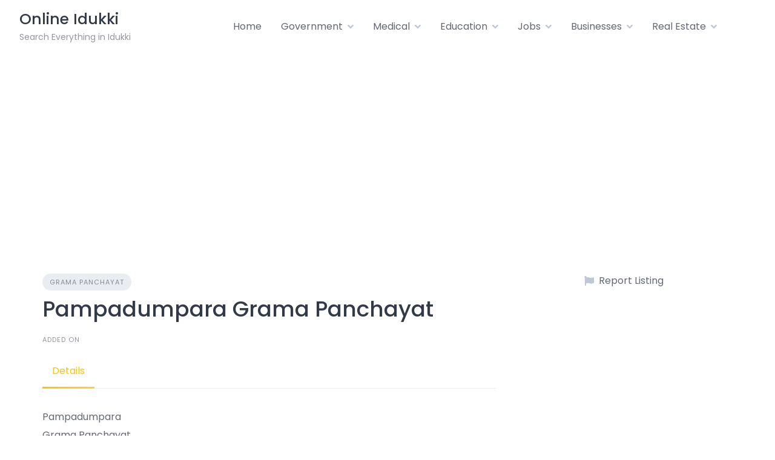

--- FILE ---
content_type: text/html; charset=UTF-8
request_url: https://onlineidukki.com/listing/pampadumpara-grama-panchayat/
body_size: 21429
content:
<!DOCTYPE html>
<html lang="en-US" prefix="og: https://ogp.me/ns#">
	<head>
		<meta charset="UTF-8">
		<meta name="viewport" content="width=device-width, initial-scale=1">
		<meta name="msvalidate.01" content="036B5509AD590EFD4290790CBD77BC20" />
		
<!-- Search Engine Optimization by Rank Math - https://rankmath.com/ -->
<title>Pampadumpara Grama Panchayat - Online Idukki</title>
<meta name="description" content="Category: Grama Panchayat; Vendor: Harikrishnan."/>
<meta name="robots" content="follow, index, max-snippet:-1, max-video-preview:-1, max-image-preview:large"/>
<link rel="canonical" href="https://onlineidukki.com/listing/pampadumpara-grama-panchayat/" />
<meta property="og:locale" content="en_US" />
<meta property="og:type" content="article" />
<meta property="og:title" content="Pampadumpara Grama Panchayat - Online Idukki" />
<meta property="og:description" content="Category: Grama Panchayat; Vendor: Harikrishnan." />
<meta property="og:url" content="https://onlineidukki.com/listing/pampadumpara-grama-panchayat/" />
<meta property="og:site_name" content="Online Idukki" />
<meta property="og:updated_time" content="2022-05-25T14:46:25+05:30" />
<meta name="twitter:card" content="summary_large_image" />
<meta name="twitter:title" content="Pampadumpara Grama Panchayat - Online Idukki" />
<meta name="twitter:description" content="Category: Grama Panchayat; Vendor: Harikrishnan." />
<!-- /Rank Math WordPress SEO plugin -->

<link rel='dns-prefetch' href='//www.googletagmanager.com' />
<link rel='dns-prefetch' href='//fonts.googleapis.com' />
<link rel='dns-prefetch' href='//pagead2.googlesyndication.com' />
<link rel='dns-prefetch' href='//fundingchoicesmessages.google.com' />
<link rel="alternate" type="application/rss+xml" title="Online Idukki &raquo; Feed" href="https://onlineidukki.com/feed/" />
<link rel="alternate" type="application/rss+xml" title="Online Idukki &raquo; Comments Feed" href="https://onlineidukki.com/comments/feed/" />
<link rel="alternate" title="oEmbed (JSON)" type="application/json+oembed" href="https://onlineidukki.com/wp-json/oembed/1.0/embed?url=https%3A%2F%2Fonlineidukki.com%2Flisting%2Fpampadumpara-grama-panchayat%2F" />
<link rel="alternate" title="oEmbed (XML)" type="text/xml+oembed" href="https://onlineidukki.com/wp-json/oembed/1.0/embed?url=https%3A%2F%2Fonlineidukki.com%2Flisting%2Fpampadumpara-grama-panchayat%2F&#038;format=xml" />
<style id='wp-img-auto-sizes-contain-inline-css'>
img:is([sizes=auto i],[sizes^="auto," i]){contain-intrinsic-size:3000px 1500px}
/*# sourceURL=wp-img-auto-sizes-contain-inline-css */
</style>
<style id='wp-block-library-inline-css'>
:root{--wp-block-synced-color:#7a00df;--wp-block-synced-color--rgb:122,0,223;--wp-bound-block-color:var(--wp-block-synced-color);--wp-editor-canvas-background:#ddd;--wp-admin-theme-color:#007cba;--wp-admin-theme-color--rgb:0,124,186;--wp-admin-theme-color-darker-10:#006ba1;--wp-admin-theme-color-darker-10--rgb:0,107,160.5;--wp-admin-theme-color-darker-20:#005a87;--wp-admin-theme-color-darker-20--rgb:0,90,135;--wp-admin-border-width-focus:2px}@media (min-resolution:192dpi){:root{--wp-admin-border-width-focus:1.5px}}.wp-element-button{cursor:pointer}:root .has-very-light-gray-background-color{background-color:#eee}:root .has-very-dark-gray-background-color{background-color:#313131}:root .has-very-light-gray-color{color:#eee}:root .has-very-dark-gray-color{color:#313131}:root .has-vivid-green-cyan-to-vivid-cyan-blue-gradient-background{background:linear-gradient(135deg,#00d084,#0693e3)}:root .has-purple-crush-gradient-background{background:linear-gradient(135deg,#34e2e4,#4721fb 50%,#ab1dfe)}:root .has-hazy-dawn-gradient-background{background:linear-gradient(135deg,#faaca8,#dad0ec)}:root .has-subdued-olive-gradient-background{background:linear-gradient(135deg,#fafae1,#67a671)}:root .has-atomic-cream-gradient-background{background:linear-gradient(135deg,#fdd79a,#004a59)}:root .has-nightshade-gradient-background{background:linear-gradient(135deg,#330968,#31cdcf)}:root .has-midnight-gradient-background{background:linear-gradient(135deg,#020381,#2874fc)}:root{--wp--preset--font-size--normal:16px;--wp--preset--font-size--huge:42px}.has-regular-font-size{font-size:1em}.has-larger-font-size{font-size:2.625em}.has-normal-font-size{font-size:var(--wp--preset--font-size--normal)}.has-huge-font-size{font-size:var(--wp--preset--font-size--huge)}.has-text-align-center{text-align:center}.has-text-align-left{text-align:left}.has-text-align-right{text-align:right}.has-fit-text{white-space:nowrap!important}#end-resizable-editor-section{display:none}.aligncenter{clear:both}.items-justified-left{justify-content:flex-start}.items-justified-center{justify-content:center}.items-justified-right{justify-content:flex-end}.items-justified-space-between{justify-content:space-between}.screen-reader-text{border:0;clip-path:inset(50%);height:1px;margin:-1px;overflow:hidden;padding:0;position:absolute;width:1px;word-wrap:normal!important}.screen-reader-text:focus{background-color:#ddd;clip-path:none;color:#444;display:block;font-size:1em;height:auto;left:5px;line-height:normal;padding:15px 23px 14px;text-decoration:none;top:5px;width:auto;z-index:100000}html :where(.has-border-color){border-style:solid}html :where([style*=border-top-color]){border-top-style:solid}html :where([style*=border-right-color]){border-right-style:solid}html :where([style*=border-bottom-color]){border-bottom-style:solid}html :where([style*=border-left-color]){border-left-style:solid}html :where([style*=border-width]){border-style:solid}html :where([style*=border-top-width]){border-top-style:solid}html :where([style*=border-right-width]){border-right-style:solid}html :where([style*=border-bottom-width]){border-bottom-style:solid}html :where([style*=border-left-width]){border-left-style:solid}html :where(img[class*=wp-image-]){height:auto;max-width:100%}:where(figure){margin:0 0 1em}html :where(.is-position-sticky){--wp-admin--admin-bar--position-offset:var(--wp-admin--admin-bar--height,0px)}@media screen and (max-width:600px){html :where(.is-position-sticky){--wp-admin--admin-bar--position-offset:0px}}
/*# sourceURL=/wp-includes/css/dist/block-library/common.min.css */
</style>
<style id='classic-theme-styles-inline-css'>
/*! This file is auto-generated */
.wp-block-button__link{color:#fff;background-color:#32373c;border-radius:9999px;box-shadow:none;text-decoration:none;padding:calc(.667em + 2px) calc(1.333em + 2px);font-size:1.125em}.wp-block-file__button{background:#32373c;color:#fff;text-decoration:none}
/*# sourceURL=/wp-includes/css/classic-themes.min.css */
</style>
<link rel='stylesheet' id='wpo_min-header-0-css' href='https://onlineidukki.com/wp-content/cache/wpo-minify/1768339560/assets/wpo-minify-header-511e8990.min.css' media='all' />
<script id="wpo_min-header-0-js-extra">
var _zxcvbnSettings = {"src":"https://onlineidukki.com/wp-includes/js/zxcvbn.min.js"};
//# sourceURL=wpo_min-header-0-js-extra
</script>
<script src="https://onlineidukki.com/wp-content/cache/wpo-minify/1768339560/assets/wpo-minify-header-415b1516.min.js" id="wpo_min-header-0-js"></script>

<!-- Google tag (gtag.js) snippet added by Site Kit -->
<!-- Google Analytics snippet added by Site Kit -->
<script src="https://www.googletagmanager.com/gtag/js?id=G-QCXEWSEPC9" id="google_gtagjs-js" async></script>
<script id="google_gtagjs-js-after">
window.dataLayer = window.dataLayer || [];function gtag(){dataLayer.push(arguments);}
gtag("set","linker",{"domains":["onlineidukki.com"]});
gtag("js", new Date());
gtag("set", "developer_id.dZTNiMT", true);
gtag("config", "G-QCXEWSEPC9");
//# sourceURL=google_gtagjs-js-after
</script>
<link rel="https://api.w.org/" href="https://onlineidukki.com/wp-json/" /><link rel="EditURI" type="application/rsd+xml" title="RSD" href="https://onlineidukki.com/xmlrpc.php?rsd" />
<meta name="generator" content="WordPress 6.9" />
<link rel='shortlink' href='https://onlineidukki.com/?p=541' />
<meta name="generator" content="Site Kit by Google 1.170.0" />
<!-- Google AdSense meta tags added by Site Kit -->
<meta name="google-adsense-platform-account" content="ca-host-pub-2644536267352236">
<meta name="google-adsense-platform-domain" content="sitekit.withgoogle.com">
<!-- End Google AdSense meta tags added by Site Kit -->

<!-- Google AdSense snippet added by Site Kit -->
<script async src="https://pagead2.googlesyndication.com/pagead/js/adsbygoogle.js?client=ca-pub-6724970900234614&amp;host=ca-host-pub-2644536267352236" crossorigin="anonymous"></script>

<!-- End Google AdSense snippet added by Site Kit -->

<!-- Google AdSense Ad Blocking Recovery snippet added by Site Kit -->
<script async src="https://fundingchoicesmessages.google.com/i/pub-6724970900234614?ers=1"></script><script>(function() {function signalGooglefcPresent() {if (!window.frames['googlefcPresent']) {if (document.body) {const iframe = document.createElement('iframe'); iframe.style = 'width: 0; height: 0; border: none; z-index: -1000; left: -1000px; top: -1000px;'; iframe.style.display = 'none'; iframe.name = 'googlefcPresent'; document.body.appendChild(iframe);} else {setTimeout(signalGooglefcPresent, 0);}}}signalGooglefcPresent();})();</script>
<!-- End Google AdSense Ad Blocking Recovery snippet added by Site Kit -->

<!-- Google AdSense Ad Blocking Recovery Error Protection snippet added by Site Kit -->
<script>(function(){'use strict';function aa(a){var b=0;return function(){return b<a.length?{done:!1,value:a[b++]}:{done:!0}}}var ba=typeof Object.defineProperties=="function"?Object.defineProperty:function(a,b,c){if(a==Array.prototype||a==Object.prototype)return a;a[b]=c.value;return a};
function ca(a){a=["object"==typeof globalThis&&globalThis,a,"object"==typeof window&&window,"object"==typeof self&&self,"object"==typeof global&&global];for(var b=0;b<a.length;++b){var c=a[b];if(c&&c.Math==Math)return c}throw Error("Cannot find global object");}var da=ca(this);function l(a,b){if(b)a:{var c=da;a=a.split(".");for(var d=0;d<a.length-1;d++){var e=a[d];if(!(e in c))break a;c=c[e]}a=a[a.length-1];d=c[a];b=b(d);b!=d&&b!=null&&ba(c,a,{configurable:!0,writable:!0,value:b})}}
function ea(a){return a.raw=a}function n(a){var b=typeof Symbol!="undefined"&&Symbol.iterator&&a[Symbol.iterator];if(b)return b.call(a);if(typeof a.length=="number")return{next:aa(a)};throw Error(String(a)+" is not an iterable or ArrayLike");}function fa(a){for(var b,c=[];!(b=a.next()).done;)c.push(b.value);return c}var ha=typeof Object.create=="function"?Object.create:function(a){function b(){}b.prototype=a;return new b},p;
if(typeof Object.setPrototypeOf=="function")p=Object.setPrototypeOf;else{var q;a:{var ja={a:!0},ka={};try{ka.__proto__=ja;q=ka.a;break a}catch(a){}q=!1}p=q?function(a,b){a.__proto__=b;if(a.__proto__!==b)throw new TypeError(a+" is not extensible");return a}:null}var la=p;
function t(a,b){a.prototype=ha(b.prototype);a.prototype.constructor=a;if(la)la(a,b);else for(var c in b)if(c!="prototype")if(Object.defineProperties){var d=Object.getOwnPropertyDescriptor(b,c);d&&Object.defineProperty(a,c,d)}else a[c]=b[c];a.A=b.prototype}function ma(){for(var a=Number(this),b=[],c=a;c<arguments.length;c++)b[c-a]=arguments[c];return b}l("Object.is",function(a){return a?a:function(b,c){return b===c?b!==0||1/b===1/c:b!==b&&c!==c}});
l("Array.prototype.includes",function(a){return a?a:function(b,c){var d=this;d instanceof String&&(d=String(d));var e=d.length;c=c||0;for(c<0&&(c=Math.max(c+e,0));c<e;c++){var f=d[c];if(f===b||Object.is(f,b))return!0}return!1}});
l("String.prototype.includes",function(a){return a?a:function(b,c){if(this==null)throw new TypeError("The 'this' value for String.prototype.includes must not be null or undefined");if(b instanceof RegExp)throw new TypeError("First argument to String.prototype.includes must not be a regular expression");return this.indexOf(b,c||0)!==-1}});l("Number.MAX_SAFE_INTEGER",function(){return 9007199254740991});
l("Number.isFinite",function(a){return a?a:function(b){return typeof b!=="number"?!1:!isNaN(b)&&b!==Infinity&&b!==-Infinity}});l("Number.isInteger",function(a){return a?a:function(b){return Number.isFinite(b)?b===Math.floor(b):!1}});l("Number.isSafeInteger",function(a){return a?a:function(b){return Number.isInteger(b)&&Math.abs(b)<=Number.MAX_SAFE_INTEGER}});
l("Math.trunc",function(a){return a?a:function(b){b=Number(b);if(isNaN(b)||b===Infinity||b===-Infinity||b===0)return b;var c=Math.floor(Math.abs(b));return b<0?-c:c}});/*

 Copyright The Closure Library Authors.
 SPDX-License-Identifier: Apache-2.0
*/
var u=this||self;function v(a,b){a:{var c=["CLOSURE_FLAGS"];for(var d=u,e=0;e<c.length;e++)if(d=d[c[e]],d==null){c=null;break a}c=d}a=c&&c[a];return a!=null?a:b}function w(a){return a};function na(a){u.setTimeout(function(){throw a;},0)};var oa=v(610401301,!1),pa=v(188588736,!0),qa=v(645172343,v(1,!0));var x,ra=u.navigator;x=ra?ra.userAgentData||null:null;function z(a){return oa?x?x.brands.some(function(b){return(b=b.brand)&&b.indexOf(a)!=-1}):!1:!1}function A(a){var b;a:{if(b=u.navigator)if(b=b.userAgent)break a;b=""}return b.indexOf(a)!=-1};function B(){return oa?!!x&&x.brands.length>0:!1}function C(){return B()?z("Chromium"):(A("Chrome")||A("CriOS"))&&!(B()?0:A("Edge"))||A("Silk")};var sa=B()?!1:A("Trident")||A("MSIE");!A("Android")||C();C();A("Safari")&&(C()||(B()?0:A("Coast"))||(B()?0:A("Opera"))||(B()?0:A("Edge"))||(B()?z("Microsoft Edge"):A("Edg/"))||B()&&z("Opera"));var ta={},D=null;var ua=typeof Uint8Array!=="undefined",va=!sa&&typeof btoa==="function";var wa;function E(){return typeof BigInt==="function"};var F=typeof Symbol==="function"&&typeof Symbol()==="symbol";function xa(a){return typeof Symbol==="function"&&typeof Symbol()==="symbol"?Symbol():a}var G=xa(),ya=xa("2ex");var za=F?function(a,b){a[G]|=b}:function(a,b){a.g!==void 0?a.g|=b:Object.defineProperties(a,{g:{value:b,configurable:!0,writable:!0,enumerable:!1}})},H=F?function(a){return a[G]|0}:function(a){return a.g|0},I=F?function(a){return a[G]}:function(a){return a.g},J=F?function(a,b){a[G]=b}:function(a,b){a.g!==void 0?a.g=b:Object.defineProperties(a,{g:{value:b,configurable:!0,writable:!0,enumerable:!1}})};function Aa(a,b){J(b,(a|0)&-14591)}function Ba(a,b){J(b,(a|34)&-14557)};var K={},Ca={};function Da(a){return!(!a||typeof a!=="object"||a.g!==Ca)}function Ea(a){return a!==null&&typeof a==="object"&&!Array.isArray(a)&&a.constructor===Object}function L(a,b,c){if(!Array.isArray(a)||a.length)return!1;var d=H(a);if(d&1)return!0;if(!(b&&(Array.isArray(b)?b.includes(c):b.has(c))))return!1;J(a,d|1);return!0};var M=0,N=0;function Fa(a){var b=a>>>0;M=b;N=(a-b)/4294967296>>>0}function Ga(a){if(a<0){Fa(-a);var b=n(Ha(M,N));a=b.next().value;b=b.next().value;M=a>>>0;N=b>>>0}else Fa(a)}function Ia(a,b){b>>>=0;a>>>=0;if(b<=2097151)var c=""+(4294967296*b+a);else E()?c=""+(BigInt(b)<<BigInt(32)|BigInt(a)):(c=(a>>>24|b<<8)&16777215,b=b>>16&65535,a=(a&16777215)+c*6777216+b*6710656,c+=b*8147497,b*=2,a>=1E7&&(c+=a/1E7>>>0,a%=1E7),c>=1E7&&(b+=c/1E7>>>0,c%=1E7),c=b+Ja(c)+Ja(a));return c}
function Ja(a){a=String(a);return"0000000".slice(a.length)+a}function Ha(a,b){b=~b;a?a=~a+1:b+=1;return[a,b]};var Ka=/^-?([1-9][0-9]*|0)(\.[0-9]+)?$/;var O;function La(a,b){O=b;a=new a(b);O=void 0;return a}
function P(a,b,c){a==null&&(a=O);O=void 0;if(a==null){var d=96;c?(a=[c],d|=512):a=[];b&&(d=d&-16760833|(b&1023)<<14)}else{if(!Array.isArray(a))throw Error("narr");d=H(a);if(d&2048)throw Error("farr");if(d&64)return a;d|=64;if(c&&(d|=512,c!==a[0]))throw Error("mid");a:{c=a;var e=c.length;if(e){var f=e-1;if(Ea(c[f])){d|=256;b=f-(+!!(d&512)-1);if(b>=1024)throw Error("pvtlmt");d=d&-16760833|(b&1023)<<14;break a}}if(b){b=Math.max(b,e-(+!!(d&512)-1));if(b>1024)throw Error("spvt");d=d&-16760833|(b&1023)<<
14}}}J(a,d);return a};function Ma(a){switch(typeof a){case "number":return isFinite(a)?a:String(a);case "boolean":return a?1:0;case "object":if(a)if(Array.isArray(a)){if(L(a,void 0,0))return}else if(ua&&a!=null&&a instanceof Uint8Array){if(va){for(var b="",c=0,d=a.length-10240;c<d;)b+=String.fromCharCode.apply(null,a.subarray(c,c+=10240));b+=String.fromCharCode.apply(null,c?a.subarray(c):a);a=btoa(b)}else{b===void 0&&(b=0);if(!D){D={};c="ABCDEFGHIJKLMNOPQRSTUVWXYZabcdefghijklmnopqrstuvwxyz0123456789".split("");d=["+/=",
"+/","-_=","-_.","-_"];for(var e=0;e<5;e++){var f=c.concat(d[e].split(""));ta[e]=f;for(var g=0;g<f.length;g++){var h=f[g];D[h]===void 0&&(D[h]=g)}}}b=ta[b];c=Array(Math.floor(a.length/3));d=b[64]||"";for(e=f=0;f<a.length-2;f+=3){var k=a[f],m=a[f+1];h=a[f+2];g=b[k>>2];k=b[(k&3)<<4|m>>4];m=b[(m&15)<<2|h>>6];h=b[h&63];c[e++]=g+k+m+h}g=0;h=d;switch(a.length-f){case 2:g=a[f+1],h=b[(g&15)<<2]||d;case 1:a=a[f],c[e]=b[a>>2]+b[(a&3)<<4|g>>4]+h+d}a=c.join("")}return a}}return a};function Na(a,b,c){a=Array.prototype.slice.call(a);var d=a.length,e=b&256?a[d-1]:void 0;d+=e?-1:0;for(b=b&512?1:0;b<d;b++)a[b]=c(a[b]);if(e){b=a[b]={};for(var f in e)Object.prototype.hasOwnProperty.call(e,f)&&(b[f]=c(e[f]))}return a}function Oa(a,b,c,d,e){if(a!=null){if(Array.isArray(a))a=L(a,void 0,0)?void 0:e&&H(a)&2?a:Pa(a,b,c,d!==void 0,e);else if(Ea(a)){var f={},g;for(g in a)Object.prototype.hasOwnProperty.call(a,g)&&(f[g]=Oa(a[g],b,c,d,e));a=f}else a=b(a,d);return a}}
function Pa(a,b,c,d,e){var f=d||c?H(a):0;d=d?!!(f&32):void 0;a=Array.prototype.slice.call(a);for(var g=0;g<a.length;g++)a[g]=Oa(a[g],b,c,d,e);c&&c(f,a);return a}function Qa(a){return a.s===K?a.toJSON():Ma(a)};function Ra(a,b,c){c=c===void 0?Ba:c;if(a!=null){if(ua&&a instanceof Uint8Array)return b?a:new Uint8Array(a);if(Array.isArray(a)){var d=H(a);if(d&2)return a;b&&(b=d===0||!!(d&32)&&!(d&64||!(d&16)));return b?(J(a,(d|34)&-12293),a):Pa(a,Ra,d&4?Ba:c,!0,!0)}a.s===K&&(c=a.h,d=I(c),a=d&2?a:La(a.constructor,Sa(c,d,!0)));return a}}function Sa(a,b,c){var d=c||b&2?Ba:Aa,e=!!(b&32);a=Na(a,b,function(f){return Ra(f,e,d)});za(a,32|(c?2:0));return a};function Ta(a,b){a=a.h;return Ua(a,I(a),b)}function Va(a,b,c,d){b=d+(+!!(b&512)-1);if(!(b<0||b>=a.length||b>=c))return a[b]}
function Ua(a,b,c,d){if(c===-1)return null;var e=b>>14&1023||536870912;if(c>=e){if(b&256)return a[a.length-1][c]}else{var f=a.length;if(d&&b&256&&(d=a[f-1][c],d!=null)){if(Va(a,b,e,c)&&ya!=null){var g;a=(g=wa)!=null?g:wa={};g=a[ya]||0;g>=4||(a[ya]=g+1,g=Error(),g.__closure__error__context__984382||(g.__closure__error__context__984382={}),g.__closure__error__context__984382.severity="incident",na(g))}return d}return Va(a,b,e,c)}}
function Wa(a,b,c,d,e){var f=b>>14&1023||536870912;if(c>=f||e&&!qa){var g=b;if(b&256)e=a[a.length-1];else{if(d==null)return;e=a[f+(+!!(b&512)-1)]={};g|=256}e[c]=d;c<f&&(a[c+(+!!(b&512)-1)]=void 0);g!==b&&J(a,g)}else a[c+(+!!(b&512)-1)]=d,b&256&&(a=a[a.length-1],c in a&&delete a[c])}
function Xa(a,b){var c=Ya;var d=d===void 0?!1:d;var e=a.h;var f=I(e),g=Ua(e,f,b,d);if(g!=null&&typeof g==="object"&&g.s===K)c=g;else if(Array.isArray(g)){var h=H(g),k=h;k===0&&(k|=f&32);k|=f&2;k!==h&&J(g,k);c=new c(g)}else c=void 0;c!==g&&c!=null&&Wa(e,f,b,c,d);e=c;if(e==null)return e;a=a.h;f=I(a);f&2||(g=e,c=g.h,h=I(c),g=h&2?La(g.constructor,Sa(c,h,!1)):g,g!==e&&(e=g,Wa(a,f,b,e,d)));return e}function Za(a,b){a=Ta(a,b);return a==null||typeof a==="string"?a:void 0}
function $a(a,b){var c=c===void 0?0:c;a=Ta(a,b);if(a!=null)if(b=typeof a,b==="number"?Number.isFinite(a):b!=="string"?0:Ka.test(a))if(typeof a==="number"){if(a=Math.trunc(a),!Number.isSafeInteger(a)){Ga(a);b=M;var d=N;if(a=d&2147483648)b=~b+1>>>0,d=~d>>>0,b==0&&(d=d+1>>>0);b=d*4294967296+(b>>>0);a=a?-b:b}}else if(b=Math.trunc(Number(a)),Number.isSafeInteger(b))a=String(b);else{if(b=a.indexOf("."),b!==-1&&(a=a.substring(0,b)),!(a[0]==="-"?a.length<20||a.length===20&&Number(a.substring(0,7))>-922337:
a.length<19||a.length===19&&Number(a.substring(0,6))<922337)){if(a.length<16)Ga(Number(a));else if(E())a=BigInt(a),M=Number(a&BigInt(4294967295))>>>0,N=Number(a>>BigInt(32)&BigInt(4294967295));else{b=+(a[0]==="-");N=M=0;d=a.length;for(var e=b,f=(d-b)%6+b;f<=d;e=f,f+=6)e=Number(a.slice(e,f)),N*=1E6,M=M*1E6+e,M>=4294967296&&(N+=Math.trunc(M/4294967296),N>>>=0,M>>>=0);b&&(b=n(Ha(M,N)),a=b.next().value,b=b.next().value,M=a,N=b)}a=M;b=N;b&2147483648?E()?a=""+(BigInt(b|0)<<BigInt(32)|BigInt(a>>>0)):(b=
n(Ha(a,b)),a=b.next().value,b=b.next().value,a="-"+Ia(a,b)):a=Ia(a,b)}}else a=void 0;return a!=null?a:c}function R(a,b){var c=c===void 0?"":c;a=Za(a,b);return a!=null?a:c};var S;function T(a,b,c){this.h=P(a,b,c)}T.prototype.toJSON=function(){return ab(this)};T.prototype.s=K;T.prototype.toString=function(){try{return S=!0,ab(this).toString()}finally{S=!1}};
function ab(a){var b=S?a.h:Pa(a.h,Qa,void 0,void 0,!1);var c=!S;var d=pa?void 0:a.constructor.v;var e=I(c?a.h:b);if(a=b.length){var f=b[a-1],g=Ea(f);g?a--:f=void 0;e=+!!(e&512)-1;var h=b;if(g){b:{var k=f;var m={};g=!1;if(k)for(var r in k)if(Object.prototype.hasOwnProperty.call(k,r))if(isNaN(+r))m[r]=k[r];else{var y=k[r];Array.isArray(y)&&(L(y,d,+r)||Da(y)&&y.size===0)&&(y=null);y==null&&(g=!0);y!=null&&(m[r]=y)}if(g){for(var Q in m)break b;m=null}else m=k}k=m==null?f!=null:m!==f}for(var ia;a>0;a--){Q=
a-1;r=h[Q];Q-=e;if(!(r==null||L(r,d,Q)||Da(r)&&r.size===0))break;ia=!0}if(h!==b||k||ia){if(!c)h=Array.prototype.slice.call(h,0,a);else if(ia||k||m)h.length=a;m&&h.push(m)}b=h}return b};function bb(a){return function(b){if(b==null||b=="")b=new a;else{b=JSON.parse(b);if(!Array.isArray(b))throw Error("dnarr");za(b,32);b=La(a,b)}return b}};function cb(a){this.h=P(a)}t(cb,T);var db=bb(cb);var U;function V(a){this.g=a}V.prototype.toString=function(){return this.g+""};var eb={};function fb(a){if(U===void 0){var b=null;var c=u.trustedTypes;if(c&&c.createPolicy){try{b=c.createPolicy("goog#html",{createHTML:w,createScript:w,createScriptURL:w})}catch(d){u.console&&u.console.error(d.message)}U=b}else U=b}a=(b=U)?b.createScriptURL(a):a;return new V(a,eb)};/*

 SPDX-License-Identifier: Apache-2.0
*/
function gb(a){var b=ma.apply(1,arguments);if(b.length===0)return fb(a[0]);for(var c=a[0],d=0;d<b.length;d++)c+=encodeURIComponent(b[d])+a[d+1];return fb(c)};function hb(a,b){a.src=b instanceof V&&b.constructor===V?b.g:"type_error:TrustedResourceUrl";var c,d;(c=(b=(d=(c=(a.ownerDocument&&a.ownerDocument.defaultView||window).document).querySelector)==null?void 0:d.call(c,"script[nonce]"))?b.nonce||b.getAttribute("nonce")||"":"")&&a.setAttribute("nonce",c)};function ib(){return Math.floor(Math.random()*2147483648).toString(36)+Math.abs(Math.floor(Math.random()*2147483648)^Date.now()).toString(36)};function jb(a,b){b=String(b);a.contentType==="application/xhtml+xml"&&(b=b.toLowerCase());return a.createElement(b)}function kb(a){this.g=a||u.document||document};function lb(a){a=a===void 0?document:a;return a.createElement("script")};function mb(a,b,c,d,e,f){try{var g=a.g,h=lb(g);h.async=!0;hb(h,b);g.head.appendChild(h);h.addEventListener("load",function(){e();d&&g.head.removeChild(h)});h.addEventListener("error",function(){c>0?mb(a,b,c-1,d,e,f):(d&&g.head.removeChild(h),f())})}catch(k){f()}};var nb=u.atob("aHR0cHM6Ly93d3cuZ3N0YXRpYy5jb20vaW1hZ2VzL2ljb25zL21hdGVyaWFsL3N5c3RlbS8xeC93YXJuaW5nX2FtYmVyXzI0ZHAucG5n"),ob=u.atob("WW91IGFyZSBzZWVpbmcgdGhpcyBtZXNzYWdlIGJlY2F1c2UgYWQgb3Igc2NyaXB0IGJsb2NraW5nIHNvZnR3YXJlIGlzIGludGVyZmVyaW5nIHdpdGggdGhpcyBwYWdlLg=="),pb=u.atob("RGlzYWJsZSBhbnkgYWQgb3Igc2NyaXB0IGJsb2NraW5nIHNvZnR3YXJlLCB0aGVuIHJlbG9hZCB0aGlzIHBhZ2Uu");function qb(a,b,c){this.i=a;this.u=b;this.o=c;this.g=null;this.j=[];this.m=!1;this.l=new kb(this.i)}
function rb(a){if(a.i.body&&!a.m){var b=function(){sb(a);u.setTimeout(function(){tb(a,3)},50)};mb(a.l,a.u,2,!0,function(){u[a.o]||b()},b);a.m=!0}}
function sb(a){for(var b=W(1,5),c=0;c<b;c++){var d=X(a);a.i.body.appendChild(d);a.j.push(d)}b=X(a);b.style.bottom="0";b.style.left="0";b.style.position="fixed";b.style.width=W(100,110).toString()+"%";b.style.zIndex=W(2147483544,2147483644).toString();b.style.backgroundColor=ub(249,259,242,252,219,229);b.style.boxShadow="0 0 12px #888";b.style.color=ub(0,10,0,10,0,10);b.style.display="flex";b.style.justifyContent="center";b.style.fontFamily="Roboto, Arial";c=X(a);c.style.width=W(80,85).toString()+
"%";c.style.maxWidth=W(750,775).toString()+"px";c.style.margin="24px";c.style.display="flex";c.style.alignItems="flex-start";c.style.justifyContent="center";d=jb(a.l.g,"IMG");d.className=ib();d.src=nb;d.alt="Warning icon";d.style.height="24px";d.style.width="24px";d.style.paddingRight="16px";var e=X(a),f=X(a);f.style.fontWeight="bold";f.textContent=ob;var g=X(a);g.textContent=pb;Y(a,e,f);Y(a,e,g);Y(a,c,d);Y(a,c,e);Y(a,b,c);a.g=b;a.i.body.appendChild(a.g);b=W(1,5);for(c=0;c<b;c++)d=X(a),a.i.body.appendChild(d),
a.j.push(d)}function Y(a,b,c){for(var d=W(1,5),e=0;e<d;e++){var f=X(a);b.appendChild(f)}b.appendChild(c);c=W(1,5);for(d=0;d<c;d++)e=X(a),b.appendChild(e)}function W(a,b){return Math.floor(a+Math.random()*(b-a))}function ub(a,b,c,d,e,f){return"rgb("+W(Math.max(a,0),Math.min(b,255)).toString()+","+W(Math.max(c,0),Math.min(d,255)).toString()+","+W(Math.max(e,0),Math.min(f,255)).toString()+")"}function X(a){a=jb(a.l.g,"DIV");a.className=ib();return a}
function tb(a,b){b<=0||a.g!=null&&a.g.offsetHeight!==0&&a.g.offsetWidth!==0||(vb(a),sb(a),u.setTimeout(function(){tb(a,b-1)},50))}function vb(a){for(var b=n(a.j),c=b.next();!c.done;c=b.next())(c=c.value)&&c.parentNode&&c.parentNode.removeChild(c);a.j=[];(b=a.g)&&b.parentNode&&b.parentNode.removeChild(b);a.g=null};function wb(a,b,c,d,e){function f(k){document.body?g(document.body):k>0?u.setTimeout(function(){f(k-1)},e):b()}function g(k){k.appendChild(h);u.setTimeout(function(){h?(h.offsetHeight!==0&&h.offsetWidth!==0?b():a(),h.parentNode&&h.parentNode.removeChild(h)):a()},d)}var h=xb(c);f(3)}function xb(a){var b=document.createElement("div");b.className=a;b.style.width="1px";b.style.height="1px";b.style.position="absolute";b.style.left="-10000px";b.style.top="-10000px";b.style.zIndex="-10000";return b};function Ya(a){this.h=P(a)}t(Ya,T);function yb(a){this.h=P(a)}t(yb,T);var zb=bb(yb);function Ab(a){if(!a)return null;a=Za(a,4);var b;a===null||a===void 0?b=null:b=fb(a);return b};var Bb=ea([""]),Cb=ea([""]);function Db(a,b){this.m=a;this.o=new kb(a.document);this.g=b;this.j=R(this.g,1);this.u=Ab(Xa(this.g,2))||gb(Bb);this.i=!1;b=Ab(Xa(this.g,13))||gb(Cb);this.l=new qb(a.document,b,R(this.g,12))}Db.prototype.start=function(){Eb(this)};
function Eb(a){Fb(a);mb(a.o,a.u,3,!1,function(){a:{var b=a.j;var c=u.btoa(b);if(c=u[c]){try{var d=db(u.atob(c))}catch(e){b=!1;break a}b=b===Za(d,1)}else b=!1}b?Z(a,R(a.g,14)):(Z(a,R(a.g,8)),rb(a.l))},function(){wb(function(){Z(a,R(a.g,7));rb(a.l)},function(){return Z(a,R(a.g,6))},R(a.g,9),$a(a.g,10),$a(a.g,11))})}function Z(a,b){a.i||(a.i=!0,a=new a.m.XMLHttpRequest,a.open("GET",b,!0),a.send())}function Fb(a){var b=u.btoa(a.j);a.m[b]&&Z(a,R(a.g,5))};(function(a,b){u[a]=function(){var c=ma.apply(0,arguments);u[a]=function(){};b.call.apply(b,[null].concat(c instanceof Array?c:fa(n(c))))}})("__h82AlnkH6D91__",function(a){typeof window.atob==="function"&&(new Db(window,zb(window.atob(a)))).start()});}).call(this);

window.__h82AlnkH6D91__("[base64]/[base64]/[base64]/[base64]");</script>
<!-- End Google AdSense Ad Blocking Recovery Error Protection snippet added by Site Kit -->
		<style id="wp-custom-css">
			/* Grid layout for blog posts */
.blog .posts, 
.archive .posts {
    display: grid;
    grid-template-columns: repeat(auto-fill, minmax(220px, 1fr));
    grid-gap: 20px;
    margin: 20px 0;
}

/* Each post as a boxed card */
.blog .posts article, 
.archive .posts article {
    background: #fff;
    border: 1px solid #e2e2e2;
    border-radius: 12px;
    padding: 15px;
    box-shadow: 0 2px 6px rgba(0,0,0,0.05);
    transition: transform 0.2s ease, box-shadow 0.2s ease;
}

/* Hover effect */
.blog .posts article:hover, 
.archive .posts article:hover {
    transform: translateY(-4px);
    box-shadow: 0 6px 12px rgba(0,0,0,0.1);
}

/* Post titles */
.blog .posts article h2, 
.archive .posts article h2 {
    font-size: 16px;
    font-weight: 600;
    line-height: 1.3;
    margin-bottom: 10px;
}

/* Limit excerpt/content */
.blog .posts article p, 
.archive .posts article p {
    font-size: 14px;
    color: #555;
    line-height: 1.4;
    max-height: 60px;
    overflow: hidden;
}

/* Responsive spacing */
@media (max-width: 768px) {
    .blog .posts, 
    .archive .posts {
        grid-template-columns: repeat(auto-fill, minmax(160px, 1fr));
    }
}
		</style>
			</head>
	<body class="wp-singular hp_listing-template-default single single-hp_listing postid-541 wp-embed-responsive wp-theme-listinghive hp-theme--listinghive hp-template hp-template--page-sidebar-left hp-template--page-sidebar-right hp-template--listing-view-page listinghive">
		<div class="site-loader" data-component="loader">
	<svg width="38" height="38" viewBox="0 0 38 38" xmlns="http://www.w3.org/2000/svg">
		<defs>
			<linearGradient x1="8.042%" y1="0%" x2="65.682%" y2="23.865%" id="gradient">
				<stop stop-color="#ffc107" stop-opacity="0" offset="0%"/>
				<stop stop-color="#ffc107" stop-opacity=".631" offset="63.146%"/>
				<stop stop-color="#ffc107" offset="100%"/>
			</linearGradient>
		</defs>
		<g fill="none" fill-rule="evenodd">
			<g transform="translate(1 1)">
				<path d="M36 18c0-9.94-8.06-18-18-18" stroke="url(#gradient)" stroke-width="3"></path>
				<circle fill="#fff" cx="36" cy="18" r="1"></circle>
			</g>
		</g>
	</svg>
</div>
<a href="#content" class="skip-link screen-reader-text">Skip to content</a>		<div class="site-container">
			<header class="site-header">
				<div class="header-navbar">
					<div class="header-navbar__start">
						<div class="header-logo">
															<a href="https://onlineidukki.com" rel="home">
									<div class="header-logo__name">Online Idukki</div>
																			<div class="header-logo__description">Search Everything in Idukki</div>
																	</a>
													</div>
					</div>
					<div class="header-navbar__end">
						<div class="header-navbar__burger" data-component="burger">
							<a href="#"><i class="fas fa-bars"></i></a>
							<ul id="menu-primary" class="menu"><li class="menu-item menu-item--first menu-item--user-login"></li><li id="menu-item-172" class="menu-item menu-item-type-post_type menu-item-object-page menu-item-home menu-item-172"><a href="https://onlineidukki.com/">Home</a></li>
<li id="menu-item-185" class="menu-item menu-item-type-taxonomy menu-item-object-hp_listing_category current-hp_listing-ancestor menu-item-has-children menu-item-185"><a href="https://onlineidukki.com/listing-category/government/">Government</a>
<ul class="sub-menu">
	<li id="menu-item-186" class="menu-item menu-item-type-taxonomy menu-item-object-hp_listing_category menu-item-186"><a href="https://onlineidukki.com/listing-category/idukki-collectorate/">Idukki Collectorate</a></li>
	<li id="menu-item-192" class="menu-item menu-item-type-taxonomy menu-item-object-hp_listing_category menu-item-192"><a href="https://onlineidukki.com/listing-category/taluk-offices/">Taluk Offices</a></li>
	<li id="menu-item-193" class="menu-item menu-item-type-taxonomy menu-item-object-hp_listing_category menu-item-193"><a href="https://onlineidukki.com/listing-category/village-offices/">Village Offices</a></li>
	<li id="menu-item-189" class="menu-item menu-item-type-taxonomy menu-item-object-hp_listing_category menu-item-189"><a href="https://onlineidukki.com/listing-category/police-officers/">Police Officers</a></li>
	<li id="menu-item-190" class="menu-item menu-item-type-taxonomy menu-item-object-hp_listing_category menu-item-190"><a href="https://onlineidukki.com/listing-category/police-stations/">Police Stations</a></li>
	<li id="menu-item-187" class="menu-item menu-item-type-taxonomy menu-item-object-hp_listing_category menu-item-187"><a href="https://onlineidukki.com/listing-category/kerala-state-electricity-board-offices/">KSEB Offices</a></li>
	<li id="menu-item-188" class="menu-item menu-item-type-taxonomy menu-item-object-hp_listing_category menu-item-188"><a href="https://onlineidukki.com/listing-category/kerala-state-financial-enterprises-offices/">KSFE Offices</a></li>
	<li id="menu-item-191" class="menu-item menu-item-type-taxonomy menu-item-object-hp_listing_category menu-item-191"><a href="https://onlineidukki.com/listing-category/kerala-public-service-commission-idukki/">PSC Office</a></li>
	<li id="menu-item-1779" class="menu-item menu-item-type-taxonomy menu-item-object-hp_listing_category menu-item-1779"><a href="https://onlineidukki.com/listing-category/kerala-state-road-transport-corporation/">KSRTC Depo</a></li>
</ul>
</li>
<li id="menu-item-194" class="menu-item menu-item-type-taxonomy menu-item-object-hp_listing_category menu-item-has-children menu-item-194"><a href="https://onlineidukki.com/listing-category/medical/">Medical</a>
<ul class="sub-menu">
	<li id="menu-item-195" class="menu-item menu-item-type-taxonomy menu-item-object-hp_listing_category menu-item-195"><a href="https://onlineidukki.com/listing-category/clinics/">Clinics</a></li>
	<li id="menu-item-196" class="menu-item menu-item-type-taxonomy menu-item-object-hp_listing_category menu-item-196"><a href="https://onlineidukki.com/listing-category/dental-care-centers/">Dental Care Centers</a></li>
	<li id="menu-item-197" class="menu-item menu-item-type-taxonomy menu-item-object-hp_listing_category menu-item-197"><a href="https://onlineidukki.com/listing-category/eye-care-centers/">Eye Care Centers</a></li>
	<li id="menu-item-198" class="menu-item menu-item-type-taxonomy menu-item-object-hp_listing_category menu-item-198"><a href="https://onlineidukki.com/listing-category/government-hospitals/">Government Hospitals</a></li>
	<li id="menu-item-199" class="menu-item menu-item-type-taxonomy menu-item-object-hp_listing_category menu-item-199"><a href="https://onlineidukki.com/listing-category/laboratory/">Laboratory</a></li>
	<li id="menu-item-200" class="menu-item menu-item-type-taxonomy menu-item-object-hp_listing_category menu-item-200"><a href="https://onlineidukki.com/listing-category/medical-stores/">Medical Stores</a></li>
	<li id="menu-item-201" class="menu-item menu-item-type-taxonomy menu-item-object-hp_listing_category menu-item-201"><a href="https://onlineidukki.com/listing-category/scanning-centers/">Scanning Centers</a></li>
</ul>
</li>
<li id="menu-item-173" class="menu-item menu-item-type-taxonomy menu-item-object-hp_listing_category menu-item-has-children menu-item-173"><a href="https://onlineidukki.com/listing-category/education/">Education</a>
<ul class="sub-menu">
	<li id="menu-item-174" class="menu-item menu-item-type-taxonomy menu-item-object-hp_listing_category menu-item-174"><a href="https://onlineidukki.com/listing-category/colleges/">Colleges</a></li>
	<li id="menu-item-175" class="menu-item menu-item-type-taxonomy menu-item-object-hp_listing_category menu-item-175"><a href="https://onlineidukki.com/listing-category/aided-schools/">Aided Schools</a></li>
	<li id="menu-item-176" class="menu-item menu-item-type-taxonomy menu-item-object-hp_listing_category menu-item-176"><a href="https://onlineidukki.com/listing-category/technical-institutes/">Technical Institutes</a></li>
</ul>
</li>
<li id="menu-item-375" class="menu-item menu-item-type-taxonomy menu-item-object-hp_listing_category menu-item-has-children menu-item-375"><a href="https://onlineidukki.com/listing-category/jobs/">Jobs</a>
<ul class="sub-menu">
	<li id="menu-item-377" class="menu-item menu-item-type-taxonomy menu-item-object-hp_listing_category menu-item-377"><a href="https://onlineidukki.com/listing-category/private-sector-jobs/">Private Sector Jobs</a></li>
	<li id="menu-item-378" class="menu-item menu-item-type-taxonomy menu-item-object-hp_listing_category menu-item-378"><a href="https://onlineidukki.com/listing-category/psc-notifications/">PSC Notifications</a></li>
	<li id="menu-item-379" class="menu-item menu-item-type-taxonomy menu-item-object-hp_listing_category menu-item-379"><a href="https://onlineidukki.com/listing-category/public-sector-jobs/">Public Sector Jobs</a></li>
	<li id="menu-item-380" class="menu-item menu-item-type-taxonomy menu-item-object-hp_listing_category menu-item-380"><a href="https://onlineidukki.com/listing-category/upsc-notifications/">UPSC Notifications</a></li>
</ul>
</li>
<li id="menu-item-1345" class="menu-item menu-item-type-taxonomy menu-item-object-hp_listing_category menu-item-has-children menu-item-1345"><a href="https://onlineidukki.com/listing-category/businesses/">Businesses</a>
<ul class="sub-menu">
	<li id="menu-item-1346" class="menu-item menu-item-type-taxonomy menu-item-object-hp_listing_category menu-item-1346"><a href="https://onlineidukki.com/listing-category/food_manufactures_suppliers/">Food</a></li>
	<li id="menu-item-2456" class="menu-item menu-item-type-taxonomy menu-item-object-hp_listing_category menu-item-2456"><a href="https://onlineidukki.com/listing-category/supermarket/">Supermarket</a></li>
	<li id="menu-item-2457" class="menu-item menu-item-type-taxonomy menu-item-object-hp_listing_category menu-item-2457"><a href="https://onlineidukki.com/listing-category/textiles/">Textiles</a></li>
	<li id="menu-item-2458" class="menu-item menu-item-type-taxonomy menu-item-object-hp_listing_category menu-item-2458"><a href="https://onlineidukki.com/listing-category/vegetable/">Vegetable</a></li>
</ul>
</li>
<li id="menu-item-152667" class="menu-item menu-item-type-taxonomy menu-item-object-hp_listing_category menu-item-has-children menu-item-152667"><a href="https://onlineidukki.com/listing-category/real-estate/">Real Estate</a>
<ul class="sub-menu">
	<li id="menu-item-152668" class="menu-item menu-item-type-taxonomy menu-item-object-hp_listing_category menu-item-152668"><a href="https://onlineidukki.com/listing-category/lands/">Lands</a></li>
	<li id="menu-item-152669" class="menu-item menu-item-type-taxonomy menu-item-object-hp_listing_category menu-item-152669"><a href="https://onlineidukki.com/listing-category/rental/">Rental</a></li>
</ul>
</li><li class="menu-item menu-item--last menu-item--user-login"></li>
</ul>						</div>
						<nav class="header-navbar__menu" data-component="menu">
							<ul id="menu-primary-1" class="menu"><li class="menu-item menu-item--first menu-item--user-login"></li><li class="menu-item menu-item-type-post_type menu-item-object-page menu-item-home menu-item-172"><a href="https://onlineidukki.com/">Home</a></li>
<li class="menu-item menu-item-type-taxonomy menu-item-object-hp_listing_category current-hp_listing-ancestor menu-item-has-children menu-item-185"><a href="https://onlineidukki.com/listing-category/government/">Government</a>
<ul class="sub-menu">
	<li class="menu-item menu-item-type-taxonomy menu-item-object-hp_listing_category menu-item-186"><a href="https://onlineidukki.com/listing-category/idukki-collectorate/">Idukki Collectorate</a></li>
	<li class="menu-item menu-item-type-taxonomy menu-item-object-hp_listing_category menu-item-192"><a href="https://onlineidukki.com/listing-category/taluk-offices/">Taluk Offices</a></li>
	<li class="menu-item menu-item-type-taxonomy menu-item-object-hp_listing_category menu-item-193"><a href="https://onlineidukki.com/listing-category/village-offices/">Village Offices</a></li>
	<li class="menu-item menu-item-type-taxonomy menu-item-object-hp_listing_category menu-item-189"><a href="https://onlineidukki.com/listing-category/police-officers/">Police Officers</a></li>
	<li class="menu-item menu-item-type-taxonomy menu-item-object-hp_listing_category menu-item-190"><a href="https://onlineidukki.com/listing-category/police-stations/">Police Stations</a></li>
	<li class="menu-item menu-item-type-taxonomy menu-item-object-hp_listing_category menu-item-187"><a href="https://onlineidukki.com/listing-category/kerala-state-electricity-board-offices/">KSEB Offices</a></li>
	<li class="menu-item menu-item-type-taxonomy menu-item-object-hp_listing_category menu-item-188"><a href="https://onlineidukki.com/listing-category/kerala-state-financial-enterprises-offices/">KSFE Offices</a></li>
	<li class="menu-item menu-item-type-taxonomy menu-item-object-hp_listing_category menu-item-191"><a href="https://onlineidukki.com/listing-category/kerala-public-service-commission-idukki/">PSC Office</a></li>
	<li class="menu-item menu-item-type-taxonomy menu-item-object-hp_listing_category menu-item-1779"><a href="https://onlineidukki.com/listing-category/kerala-state-road-transport-corporation/">KSRTC Depo</a></li>
</ul>
</li>
<li class="menu-item menu-item-type-taxonomy menu-item-object-hp_listing_category menu-item-has-children menu-item-194"><a href="https://onlineidukki.com/listing-category/medical/">Medical</a>
<ul class="sub-menu">
	<li class="menu-item menu-item-type-taxonomy menu-item-object-hp_listing_category menu-item-195"><a href="https://onlineidukki.com/listing-category/clinics/">Clinics</a></li>
	<li class="menu-item menu-item-type-taxonomy menu-item-object-hp_listing_category menu-item-196"><a href="https://onlineidukki.com/listing-category/dental-care-centers/">Dental Care Centers</a></li>
	<li class="menu-item menu-item-type-taxonomy menu-item-object-hp_listing_category menu-item-197"><a href="https://onlineidukki.com/listing-category/eye-care-centers/">Eye Care Centers</a></li>
	<li class="menu-item menu-item-type-taxonomy menu-item-object-hp_listing_category menu-item-198"><a href="https://onlineidukki.com/listing-category/government-hospitals/">Government Hospitals</a></li>
	<li class="menu-item menu-item-type-taxonomy menu-item-object-hp_listing_category menu-item-199"><a href="https://onlineidukki.com/listing-category/laboratory/">Laboratory</a></li>
	<li class="menu-item menu-item-type-taxonomy menu-item-object-hp_listing_category menu-item-200"><a href="https://onlineidukki.com/listing-category/medical-stores/">Medical Stores</a></li>
	<li class="menu-item menu-item-type-taxonomy menu-item-object-hp_listing_category menu-item-201"><a href="https://onlineidukki.com/listing-category/scanning-centers/">Scanning Centers</a></li>
</ul>
</li>
<li class="menu-item menu-item-type-taxonomy menu-item-object-hp_listing_category menu-item-has-children menu-item-173"><a href="https://onlineidukki.com/listing-category/education/">Education</a>
<ul class="sub-menu">
	<li class="menu-item menu-item-type-taxonomy menu-item-object-hp_listing_category menu-item-174"><a href="https://onlineidukki.com/listing-category/colleges/">Colleges</a></li>
	<li class="menu-item menu-item-type-taxonomy menu-item-object-hp_listing_category menu-item-175"><a href="https://onlineidukki.com/listing-category/aided-schools/">Aided Schools</a></li>
	<li class="menu-item menu-item-type-taxonomy menu-item-object-hp_listing_category menu-item-176"><a href="https://onlineidukki.com/listing-category/technical-institutes/">Technical Institutes</a></li>
</ul>
</li>
<li class="menu-item menu-item-type-taxonomy menu-item-object-hp_listing_category menu-item-has-children menu-item-375"><a href="https://onlineidukki.com/listing-category/jobs/">Jobs</a>
<ul class="sub-menu">
	<li class="menu-item menu-item-type-taxonomy menu-item-object-hp_listing_category menu-item-377"><a href="https://onlineidukki.com/listing-category/private-sector-jobs/">Private Sector Jobs</a></li>
	<li class="menu-item menu-item-type-taxonomy menu-item-object-hp_listing_category menu-item-378"><a href="https://onlineidukki.com/listing-category/psc-notifications/">PSC Notifications</a></li>
	<li class="menu-item menu-item-type-taxonomy menu-item-object-hp_listing_category menu-item-379"><a href="https://onlineidukki.com/listing-category/public-sector-jobs/">Public Sector Jobs</a></li>
	<li class="menu-item menu-item-type-taxonomy menu-item-object-hp_listing_category menu-item-380"><a href="https://onlineidukki.com/listing-category/upsc-notifications/">UPSC Notifications</a></li>
</ul>
</li>
<li class="menu-item menu-item-type-taxonomy menu-item-object-hp_listing_category menu-item-has-children menu-item-1345"><a href="https://onlineidukki.com/listing-category/businesses/">Businesses</a>
<ul class="sub-menu">
	<li class="menu-item menu-item-type-taxonomy menu-item-object-hp_listing_category menu-item-1346"><a href="https://onlineidukki.com/listing-category/food_manufactures_suppliers/">Food</a></li>
	<li class="menu-item menu-item-type-taxonomy menu-item-object-hp_listing_category menu-item-2456"><a href="https://onlineidukki.com/listing-category/supermarket/">Supermarket</a></li>
	<li class="menu-item menu-item-type-taxonomy menu-item-object-hp_listing_category menu-item-2457"><a href="https://onlineidukki.com/listing-category/textiles/">Textiles</a></li>
	<li class="menu-item menu-item-type-taxonomy menu-item-object-hp_listing_category menu-item-2458"><a href="https://onlineidukki.com/listing-category/vegetable/">Vegetable</a></li>
</ul>
</li>
<li class="menu-item menu-item-type-taxonomy menu-item-object-hp_listing_category menu-item-has-children menu-item-152667"><a href="https://onlineidukki.com/listing-category/real-estate/">Real Estate</a>
<ul class="sub-menu">
	<li class="menu-item menu-item-type-taxonomy menu-item-object-hp_listing_category menu-item-152668"><a href="https://onlineidukki.com/listing-category/lands/">Lands</a></li>
	<li class="menu-item menu-item-type-taxonomy menu-item-object-hp_listing_category menu-item-152669"><a href="https://onlineidukki.com/listing-category/rental/">Rental</a></li>
</ul>
</li><li class="menu-item menu-item--last menu-item--user-login"></li>
</ul>						</nav>
													<div class="header-navbar__actions">
															</div>
											</div>
				</div>
							</header>
			<div class="site-content" id="content">
				<div class="container">
<div class="content-area"><div class="hp-page site-main"><div class="hp-row hp-listing hp-listing--view-page"><div class="hp-page__content hp-col-sm-8 hp-col-xs-12">	<div class="hp-listing__categories hp-listing__category">
					<a href="https://onlineidukki.com/listing-category/grama-panchayat/">Grama Panchayat</a>
			</div>
	<h1 class="hp-listing__title"><span>Pampadumpara Grama Panchayat</span>
</h1><div class="hp-listing__details hp-listing__details--primary"><time class="hp-listing__created-date hp-listing__date hp-meta" datetime="2022-05-25 14:43:55">
	Added on </time>
</div><div class="hp-page__topbar hp-page__topbar--separate"><nav class="hp-menu--tabbed hp-menu hp-menu--listing-manage"><ul ><li class="menu-item hp-menu__item hp-menu__item--listing-view hp-menu__item--current current-menu-item"><a href="https://onlineidukki.com/listing/pampadumpara-grama-panchayat/"><span>Details</span></a></li></ul></nav></div>	<div class="hp-listing__description"><p>Pampadumpara<br />
Grama Panchayat<br />
Office:04868-236262<br />
President:9496045040<br />
Secretary:9496045041<br />
Email:pampadumparagp@gmail.com<br />
<a href="https://lsgkerala.gov.in/" rel="nofollow">https://lsgkerala.gov.in/</a></p>
</div>
	</div><aside class="hp-page__sidebar hp-col-sm-4 hp-col-xs-12 site-sidebar" data-component="sticky"><div class="hp-listing__actions hp-listing__actions--primary hp-widget widget">	<a href="#user_login_modal" class="hp-listing__action hp-listing__action--report hp-link"><i class="hp-icon fas fa-flag"></i><span>Report Listing</span></a>
	</div></aside></div><footer class="hp-page__footer"><div class="hp-section">	<h2 class="hp-section__title">Related Listings</h2>
	<div class="hp-listings hp-block hp-grid"><div class="hp-row"><div class="hp-grid__item hp-col-sm-4 hp-col-xs-12"><article class="hp-listing hp-listing--view-block"><header class="hp-listing__header"><div class="hp-listing__image" data-component="carousel-slider" data-preview="false" data-aspect-ratio="" data-url="https://onlineidukki.com/listing/rajakkad-grama-panchayat/">
			<a href="https://onlineidukki.com/listing/rajakkad-grama-panchayat/">
							<img src="https://onlineidukki.com/wp-content/plugins/hivepress/assets/images/placeholders/image-landscape.svg" alt="Rajakkad Grama Panchayat" loading="lazy">
					</a>
	</div>
</header><div class="hp-listing__content">	<div class="hp-listing__categories hp-listing__category">
					<a href="https://onlineidukki.com/listing-category/grama-panchayat/">Grama Panchayat</a>
			</div>
	<h4 class="hp-listing__title"><a href="https://onlineidukki.com/listing/rajakkad-grama-panchayat/">Rajakkad Grama Panchayat</a>
</h4><div class="hp-listing__details hp-listing__details--primary"><time class="hp-listing__created-date hp-listing__date hp-meta" datetime="2022-05-25 14:55:04">
	Added on </time>
</div></div><footer class="hp-listing__footer"><div class="hp-listing__actions hp-listing__actions--primary"></div></footer></article></div><div class="hp-grid__item hp-col-sm-4 hp-col-xs-12"><article class="hp-listing hp-listing--view-block"><header class="hp-listing__header"><div class="hp-listing__image" data-component="carousel-slider" data-preview="false" data-aspect-ratio="" data-url="https://onlineidukki.com/listing/vazhathoppu-grama-panchayat/">
			<a href="https://onlineidukki.com/listing/vazhathoppu-grama-panchayat/">
							<img src="https://onlineidukki.com/wp-content/plugins/hivepress/assets/images/placeholders/image-landscape.svg" alt="Vazhathoppu Grama Panchayat" loading="lazy">
					</a>
	</div>
</header><div class="hp-listing__content">	<div class="hp-listing__categories hp-listing__category">
					<a href="https://onlineidukki.com/listing-category/grama-panchayat/">Grama Panchayat</a>
			</div>
	<h4 class="hp-listing__title"><a href="https://onlineidukki.com/listing/vazhathoppu-grama-panchayat/">Vazhathoppu Grama Panchayat</a>
</h4><div class="hp-listing__details hp-listing__details--primary"><time class="hp-listing__created-date hp-listing__date hp-meta" datetime="2022-05-25 15:03:17">
	Added on </time>
</div></div><footer class="hp-listing__footer"><div class="hp-listing__actions hp-listing__actions--primary"></div></footer></article></div><div class="hp-grid__item hp-col-sm-4 hp-col-xs-12"><article class="hp-listing hp-listing--view-block"><header class="hp-listing__header"><div class="hp-listing__image" data-component="carousel-slider" data-preview="false" data-aspect-ratio="" data-url="https://onlineidukki.com/listing/kanchiyar-grama-panchayat/">
			<a href="https://onlineidukki.com/listing/kanchiyar-grama-panchayat/">
							<img src="https://onlineidukki.com/wp-content/plugins/hivepress/assets/images/placeholders/image-landscape.svg" alt="Kanchiyar Grama Panchayat" loading="lazy">
					</a>
	</div>
</header><div class="hp-listing__content">	<div class="hp-listing__categories hp-listing__category">
					<a href="https://onlineidukki.com/listing-category/grama-panchayat/">Grama Panchayat</a>
			</div>
	<h4 class="hp-listing__title"><a href="https://onlineidukki.com/listing/kanchiyar-grama-panchayat/">Kanchiyar Grama Panchayat</a>
</h4><div class="hp-listing__details hp-listing__details--primary"><time class="hp-listing__created-date hp-listing__date hp-meta" datetime="2022-05-25 14:25:09">
	Added on </time>
</div></div><footer class="hp-listing__footer"><div class="hp-listing__actions hp-listing__actions--primary"></div></footer></article></div><div class="hp-grid__item hp-col-sm-4 hp-col-xs-12"><article class="hp-listing hp-listing--view-block"><header class="hp-listing__header"><div class="hp-listing__image" data-component="carousel-slider" data-preview="false" data-aspect-ratio="" data-url="https://onlineidukki.com/listing/bysonvalley-grama-panchayat/">
			<a href="https://onlineidukki.com/listing/bysonvalley-grama-panchayat/">
							<img src="https://onlineidukki.com/wp-content/plugins/hivepress/assets/images/placeholders/image-landscape.svg" alt="Bysonvalley Grama Panchayat" loading="lazy">
					</a>
	</div>
</header><div class="hp-listing__content">	<div class="hp-listing__categories hp-listing__category">
					<a href="https://onlineidukki.com/listing-category/grama-panchayat/">Grama Panchayat</a>
			</div>
	<h4 class="hp-listing__title"><a href="https://onlineidukki.com/listing/bysonvalley-grama-panchayat/">Bysonvalley Grama Panchayat</a>
</h4><div class="hp-listing__details hp-listing__details--primary"><time class="hp-listing__created-date hp-listing__date hp-meta" datetime="2022-05-25 14:16:57">
	Added on </time>
</div></div><footer class="hp-listing__footer"><div class="hp-listing__actions hp-listing__actions--primary"></div></footer></article></div><div class="hp-grid__item hp-col-sm-4 hp-col-xs-12"><article class="hp-listing hp-listing--view-block"><header class="hp-listing__header"><div class="hp-listing__image" data-component="carousel-slider" data-preview="false" data-aspect-ratio="" data-url="https://onlineidukki.com/listing/elappara-grama-panchayat/">
			<a href="https://onlineidukki.com/listing/elappara-grama-panchayat/">
							<img src="https://onlineidukki.com/wp-content/plugins/hivepress/assets/images/placeholders/image-landscape.svg" alt="Elappara Grama Panchayat" loading="lazy">
					</a>
	</div>
</header><div class="hp-listing__content">	<div class="hp-listing__categories hp-listing__category">
					<a href="https://onlineidukki.com/listing-category/grama-panchayat/">Grama Panchayat</a>
			</div>
	<h4 class="hp-listing__title"><a href="https://onlineidukki.com/listing/elappara-grama-panchayat/">Elappara Grama Panchayat</a>
</h4><div class="hp-listing__details hp-listing__details--primary"><time class="hp-listing__created-date hp-listing__date hp-meta" datetime="2022-05-25 14:20:36">
	Added on </time>
</div></div><footer class="hp-listing__footer"><div class="hp-listing__actions hp-listing__actions--primary"></div></footer></article></div></div></div></div></footer></div></div>				</div>
			</div>
		</div>
		<footer class="site-footer">
			<div class="container">
								<div class="footer-navbar">
											<div class="footer-navbar__start">
							<div class="footer-navbar__copyright">
								Designed by Media Solution							</div>
						</div>
										<div class="footer-navbar__end">
						<nav class="footer-navbar__menu">
							<ul class="menu"><li class="page_item page-item-8"><a href="https://onlineidukki.com/">Home</a></li>
<li class="page_item page-item-164 current_page_parent"><a href="https://onlineidukki.com/listings/">Listings</a></li>
<li class="page_item page-item-1518"><a href="https://onlineidukki.com/malayalam-news-channels-online/">Malayalam News Channels Online</a></li>
<li class="page_item page-item-1502"><a href="https://onlineidukki.com/pincode-india/">Pincode</a></li>
</ul>
						</nav>
					</div>
				</div>
			</div>
		</footer>
		<script type="speculationrules">
{"prefetch":[{"source":"document","where":{"and":[{"href_matches":"/*"},{"not":{"href_matches":["/wp-*.php","/wp-admin/*","/wp-content/uploads/*","/wp-content/*","/wp-content/plugins/*","/wp-content/themes/listinghive/*","/*\\?(.+)"]}},{"not":{"selector_matches":"a[rel~=\"nofollow\"]"}},{"not":{"selector_matches":".no-prefetch, .no-prefetch a"}}]},"eagerness":"conservative"}]}
</script>
<div id="user_login_modal" class="hp-modal" data-component="modal">	<h3 class="hp-modal__title">Sign In</h3>
	<form class="hp-form--narrow hp-block hp-form hp-form--user-login" data-model="user" action="#" data-action="https://onlineidukki.com/wp-json/hivepress/v1/users/login/" method="POST" data-redirect="true" data-component="form"><div class="hp-form__messages" data-component="messages"></div><div class="hp-form__fields"><div class="hp-form__field hp-form__field--text"><label class="hp-field__label hp-form__label"><span>Username or Email</span></label><input type="text" name="username_or_email" value="" autocomplete="username" maxlength="254" required="required" class="hp-field hp-field--text"></div><div class="hp-form__field hp-form__field--password"><label class="hp-field__label hp-form__label"><span>Password</span></label><input type="password" name="password" autocomplete="current-password" data-component="password" maxlength="64" required="required" class="hp-field hp-field--password"><a href="#" title="Show" data-component="toggle" data-icon="eye-slash" data-caption="Hide" class="hp-field__icon hp-link"><i class="hp-icon fas fa-eye"></i></a></div></div><div class="hp-form__footer"><button type="submit" class="hp-form__button button-primary alt button hp-field hp-field--submit"><span>Sign In</span></button><div class="hp-form__actions"><a href="#user_password_request_modal" class="hp-form__action hp-form__action--user-password-request">Forgot password?</a>
</div></div></form></div><div id="user_register_modal" class="hp-modal" data-component="modal">	<h3 class="hp-modal__title">Register</h3>
	<form class="hp-form--narrow hp-block hp-form hp-form--user-register" data-model="user" data-message="Please check your email to activate your account." action="#" data-action="https://onlineidukki.com/wp-json/hivepress/v1/users/" method="POST" data-component="form"><div class="hp-form__messages" data-component="messages"></div><div class="hp-form__fields"><input type="hidden" name="_redirect" value="" class="hp-field hp-field--hidden"><div class="hp-form__field hp-form__field--email"><label class="hp-field__label hp-form__label"><span>Email</span></label><input type="email" name="email" value="" autocomplete="email" maxlength="254" required="required" class="hp-field hp-field--email"></div><div class="hp-form__field hp-form__field--password"><label class="hp-field__label hp-form__label"><span>Password</span></label><input type="password" name="password" autocomplete="new-password" data-component="password" minlength="8" maxlength="64" required="required" class="hp-field hp-field--password"><a href="#" title="Show" data-component="toggle" data-icon="eye-slash" data-caption="Hide" class="hp-field__icon hp-link"><i class="hp-icon fas fa-eye"></i></a></div></div><div class="hp-form__footer"><button type="submit" class="hp-form__button button-primary alt button hp-field hp-field--submit"><span>Register</span></button><div class="hp-form__actions"><p class="hp-form__action hp-form__action--user-login">Already have an account? <a href="#user_login_modal">Sign In</a></p>
</div></div></form></div><div id="user_password_request_modal" class="hp-modal" data-component="modal">	<h3 class="hp-modal__title">Reset Password</h3>
	<form data-message="Password reset email has been sent." action="#" data-action="https://onlineidukki.com/wp-json/hivepress/v1/users/request-password/" method="POST" data-component="form" class="hp-form hp-form--user-password-request"><div class="hp-form__header"><p class="hp-form__description">Please enter your username or email address, you will receive a link to create a new password via email.</p><div class="hp-form__messages" data-component="messages"></div></div><div class="hp-form__fields"><div class="hp-form__field hp-form__field--text"><label class="hp-field__label hp-form__label"><span>Username or Email</span></label><input type="text" name="username_or_email" value="" autocomplete="username" maxlength="254" required="required" class="hp-field hp-field--text"></div></div><div class="hp-form__footer"><button type="submit" class="hp-form__button button-primary alt button hp-field hp-field--submit"><span>Send Email</span></button></div></form></div><style id='global-styles-inline-css'>
:root{--wp--preset--aspect-ratio--square: 1;--wp--preset--aspect-ratio--4-3: 4/3;--wp--preset--aspect-ratio--3-4: 3/4;--wp--preset--aspect-ratio--3-2: 3/2;--wp--preset--aspect-ratio--2-3: 2/3;--wp--preset--aspect-ratio--16-9: 16/9;--wp--preset--aspect-ratio--9-16: 9/16;--wp--preset--color--black: #000000;--wp--preset--color--cyan-bluish-gray: #abb8c3;--wp--preset--color--white: #ffffff;--wp--preset--color--pale-pink: #f78da7;--wp--preset--color--vivid-red: #cf2e2e;--wp--preset--color--luminous-vivid-orange: #ff6900;--wp--preset--color--luminous-vivid-amber: #fcb900;--wp--preset--color--light-green-cyan: #7bdcb5;--wp--preset--color--vivid-green-cyan: #00d084;--wp--preset--color--pale-cyan-blue: #8ed1fc;--wp--preset--color--vivid-cyan-blue: #0693e3;--wp--preset--color--vivid-purple: #9b51e0;--wp--preset--gradient--vivid-cyan-blue-to-vivid-purple: linear-gradient(135deg,rgb(6,147,227) 0%,rgb(155,81,224) 100%);--wp--preset--gradient--light-green-cyan-to-vivid-green-cyan: linear-gradient(135deg,rgb(122,220,180) 0%,rgb(0,208,130) 100%);--wp--preset--gradient--luminous-vivid-amber-to-luminous-vivid-orange: linear-gradient(135deg,rgb(252,185,0) 0%,rgb(255,105,0) 100%);--wp--preset--gradient--luminous-vivid-orange-to-vivid-red: linear-gradient(135deg,rgb(255,105,0) 0%,rgb(207,46,46) 100%);--wp--preset--gradient--very-light-gray-to-cyan-bluish-gray: linear-gradient(135deg,rgb(238,238,238) 0%,rgb(169,184,195) 100%);--wp--preset--gradient--cool-to-warm-spectrum: linear-gradient(135deg,rgb(74,234,220) 0%,rgb(151,120,209) 20%,rgb(207,42,186) 40%,rgb(238,44,130) 60%,rgb(251,105,98) 80%,rgb(254,248,76) 100%);--wp--preset--gradient--blush-light-purple: linear-gradient(135deg,rgb(255,206,236) 0%,rgb(152,150,240) 100%);--wp--preset--gradient--blush-bordeaux: linear-gradient(135deg,rgb(254,205,165) 0%,rgb(254,45,45) 50%,rgb(107,0,62) 100%);--wp--preset--gradient--luminous-dusk: linear-gradient(135deg,rgb(255,203,112) 0%,rgb(199,81,192) 50%,rgb(65,88,208) 100%);--wp--preset--gradient--pale-ocean: linear-gradient(135deg,rgb(255,245,203) 0%,rgb(182,227,212) 50%,rgb(51,167,181) 100%);--wp--preset--gradient--electric-grass: linear-gradient(135deg,rgb(202,248,128) 0%,rgb(113,206,126) 100%);--wp--preset--gradient--midnight: linear-gradient(135deg,rgb(2,3,129) 0%,rgb(40,116,252) 100%);--wp--preset--font-size--small: 13px;--wp--preset--font-size--medium: 20px;--wp--preset--font-size--large: 36px;--wp--preset--font-size--x-large: 42px;--wp--preset--spacing--20: 0.44rem;--wp--preset--spacing--30: 0.67rem;--wp--preset--spacing--40: 1rem;--wp--preset--spacing--50: 1.5rem;--wp--preset--spacing--60: 2.25rem;--wp--preset--spacing--70: 3.38rem;--wp--preset--spacing--80: 5.06rem;--wp--preset--shadow--natural: 6px 6px 9px rgba(0, 0, 0, 0.2);--wp--preset--shadow--deep: 12px 12px 50px rgba(0, 0, 0, 0.4);--wp--preset--shadow--sharp: 6px 6px 0px rgba(0, 0, 0, 0.2);--wp--preset--shadow--outlined: 6px 6px 0px -3px rgb(255, 255, 255), 6px 6px rgb(0, 0, 0);--wp--preset--shadow--crisp: 6px 6px 0px rgb(0, 0, 0);}:where(.is-layout-flex){gap: 0.5em;}:where(.is-layout-grid){gap: 0.5em;}body .is-layout-flex{display: flex;}.is-layout-flex{flex-wrap: wrap;align-items: center;}.is-layout-flex > :is(*, div){margin: 0;}body .is-layout-grid{display: grid;}.is-layout-grid > :is(*, div){margin: 0;}:where(.wp-block-columns.is-layout-flex){gap: 2em;}:where(.wp-block-columns.is-layout-grid){gap: 2em;}:where(.wp-block-post-template.is-layout-flex){gap: 1.25em;}:where(.wp-block-post-template.is-layout-grid){gap: 1.25em;}.has-black-color{color: var(--wp--preset--color--black) !important;}.has-cyan-bluish-gray-color{color: var(--wp--preset--color--cyan-bluish-gray) !important;}.has-white-color{color: var(--wp--preset--color--white) !important;}.has-pale-pink-color{color: var(--wp--preset--color--pale-pink) !important;}.has-vivid-red-color{color: var(--wp--preset--color--vivid-red) !important;}.has-luminous-vivid-orange-color{color: var(--wp--preset--color--luminous-vivid-orange) !important;}.has-luminous-vivid-amber-color{color: var(--wp--preset--color--luminous-vivid-amber) !important;}.has-light-green-cyan-color{color: var(--wp--preset--color--light-green-cyan) !important;}.has-vivid-green-cyan-color{color: var(--wp--preset--color--vivid-green-cyan) !important;}.has-pale-cyan-blue-color{color: var(--wp--preset--color--pale-cyan-blue) !important;}.has-vivid-cyan-blue-color{color: var(--wp--preset--color--vivid-cyan-blue) !important;}.has-vivid-purple-color{color: var(--wp--preset--color--vivid-purple) !important;}.has-black-background-color{background-color: var(--wp--preset--color--black) !important;}.has-cyan-bluish-gray-background-color{background-color: var(--wp--preset--color--cyan-bluish-gray) !important;}.has-white-background-color{background-color: var(--wp--preset--color--white) !important;}.has-pale-pink-background-color{background-color: var(--wp--preset--color--pale-pink) !important;}.has-vivid-red-background-color{background-color: var(--wp--preset--color--vivid-red) !important;}.has-luminous-vivid-orange-background-color{background-color: var(--wp--preset--color--luminous-vivid-orange) !important;}.has-luminous-vivid-amber-background-color{background-color: var(--wp--preset--color--luminous-vivid-amber) !important;}.has-light-green-cyan-background-color{background-color: var(--wp--preset--color--light-green-cyan) !important;}.has-vivid-green-cyan-background-color{background-color: var(--wp--preset--color--vivid-green-cyan) !important;}.has-pale-cyan-blue-background-color{background-color: var(--wp--preset--color--pale-cyan-blue) !important;}.has-vivid-cyan-blue-background-color{background-color: var(--wp--preset--color--vivid-cyan-blue) !important;}.has-vivid-purple-background-color{background-color: var(--wp--preset--color--vivid-purple) !important;}.has-black-border-color{border-color: var(--wp--preset--color--black) !important;}.has-cyan-bluish-gray-border-color{border-color: var(--wp--preset--color--cyan-bluish-gray) !important;}.has-white-border-color{border-color: var(--wp--preset--color--white) !important;}.has-pale-pink-border-color{border-color: var(--wp--preset--color--pale-pink) !important;}.has-vivid-red-border-color{border-color: var(--wp--preset--color--vivid-red) !important;}.has-luminous-vivid-orange-border-color{border-color: var(--wp--preset--color--luminous-vivid-orange) !important;}.has-luminous-vivid-amber-border-color{border-color: var(--wp--preset--color--luminous-vivid-amber) !important;}.has-light-green-cyan-border-color{border-color: var(--wp--preset--color--light-green-cyan) !important;}.has-vivid-green-cyan-border-color{border-color: var(--wp--preset--color--vivid-green-cyan) !important;}.has-pale-cyan-blue-border-color{border-color: var(--wp--preset--color--pale-cyan-blue) !important;}.has-vivid-cyan-blue-border-color{border-color: var(--wp--preset--color--vivid-cyan-blue) !important;}.has-vivid-purple-border-color{border-color: var(--wp--preset--color--vivid-purple) !important;}.has-vivid-cyan-blue-to-vivid-purple-gradient-background{background: var(--wp--preset--gradient--vivid-cyan-blue-to-vivid-purple) !important;}.has-light-green-cyan-to-vivid-green-cyan-gradient-background{background: var(--wp--preset--gradient--light-green-cyan-to-vivid-green-cyan) !important;}.has-luminous-vivid-amber-to-luminous-vivid-orange-gradient-background{background: var(--wp--preset--gradient--luminous-vivid-amber-to-luminous-vivid-orange) !important;}.has-luminous-vivid-orange-to-vivid-red-gradient-background{background: var(--wp--preset--gradient--luminous-vivid-orange-to-vivid-red) !important;}.has-very-light-gray-to-cyan-bluish-gray-gradient-background{background: var(--wp--preset--gradient--very-light-gray-to-cyan-bluish-gray) !important;}.has-cool-to-warm-spectrum-gradient-background{background: var(--wp--preset--gradient--cool-to-warm-spectrum) !important;}.has-blush-light-purple-gradient-background{background: var(--wp--preset--gradient--blush-light-purple) !important;}.has-blush-bordeaux-gradient-background{background: var(--wp--preset--gradient--blush-bordeaux) !important;}.has-luminous-dusk-gradient-background{background: var(--wp--preset--gradient--luminous-dusk) !important;}.has-pale-ocean-gradient-background{background: var(--wp--preset--gradient--pale-ocean) !important;}.has-electric-grass-gradient-background{background: var(--wp--preset--gradient--electric-grass) !important;}.has-midnight-gradient-background{background: var(--wp--preset--gradient--midnight) !important;}.has-small-font-size{font-size: var(--wp--preset--font-size--small) !important;}.has-medium-font-size{font-size: var(--wp--preset--font-size--medium) !important;}.has-large-font-size{font-size: var(--wp--preset--font-size--large) !important;}.has-x-large-font-size{font-size: var(--wp--preset--font-size--x-large) !important;}
/*# sourceURL=global-styles-inline-css */
</style>
<script id="wpo_min-footer-0-js-extra">
var intlTelInputData = {"utilsURL":"https://onlineidukki.com/wp-content/plugins/hivepress/node_modules/intl-tel-input/build/js/utils.js"};
var hivepressCoreData = {"apiURL":"https://onlineidukki.com/wp-json/hivepress/v1","apiNonce":"2740873a2f","language":"en"};
var pwsL10n = {"unknown":"Password strength unknown","short":"Very weak","bad":"Weak","good":"Medium","strong":"Strong","mismatch":"Mismatch"};
//# sourceURL=wpo_min-footer-0-js-extra
</script>
<script src="https://onlineidukki.com/wp-content/cache/wpo-minify/1768339560/assets/wpo-minify-footer-7a3aa0cf.min.js" id="wpo_min-footer-0-js"></script>
<script src="https://onlineidukki.com/wp-content/cache/wpo-minify/1768339560/assets/wpo-minify-footer-64f00753.min.js" id="wpo_min-footer-1-js" async data-wp-strategy="async"></script>
<script id="wpo_min-footer-2-js-extra">
var IvorySearchVars = {"is_analytics_enabled":"1"};
//# sourceURL=wpo_min-footer-2-js-extra
</script>
<script src="https://onlineidukki.com/wp-content/cache/wpo-minify/1768339560/assets/wpo-minify-footer-3534213c.min.js" id="wpo_min-footer-2-js"></script>
<script type="module">
				import language from "https://onlineidukki.com/wp-content/plugins/hivepress/node_modules/intl-tel-input/build/js/i18n/en/index.js";

				window.intlTelInputi18n = language;
			</script>	</body>
</html>


--- FILE ---
content_type: text/html; charset=utf-8
request_url: https://www.google.com/recaptcha/api2/aframe
body_size: 266
content:
<!DOCTYPE HTML><html><head><meta http-equiv="content-type" content="text/html; charset=UTF-8"></head><body><script nonce="y0GjSXy4oUFSl-VHaoHsuA">/** Anti-fraud and anti-abuse applications only. See google.com/recaptcha */ try{var clients={'sodar':'https://pagead2.googlesyndication.com/pagead/sodar?'};window.addEventListener("message",function(a){try{if(a.source===window.parent){var b=JSON.parse(a.data);var c=clients[b['id']];if(c){var d=document.createElement('img');d.src=c+b['params']+'&rc='+(localStorage.getItem("rc::a")?sessionStorage.getItem("rc::b"):"");window.document.body.appendChild(d);sessionStorage.setItem("rc::e",parseInt(sessionStorage.getItem("rc::e")||0)+1);localStorage.setItem("rc::h",'1768431011337');}}}catch(b){}});window.parent.postMessage("_grecaptcha_ready", "*");}catch(b){}</script></body></html>

--- FILE ---
content_type: application/javascript; charset=utf-8
request_url: https://fundingchoicesmessages.google.com/f/AGSKWxUOyolzuWp8_QQPTqM3pUK9d9NG_DhNhliYFJ3PJXagdmAg4mXPPFqMPuk_cdNoaeh38j_7WFhVwqGKgl7tHbPGr4sjaFRGGdudcnAI0uSMKBOxUz0JgupWwEV8WimrKoID891s?fccs=W251bGwsbnVsbCxudWxsLG51bGwsbnVsbCxudWxsLFsxNzY4NDMxMDEzLDM1ODAwMDAwMF0sbnVsbCxudWxsLG51bGwsW251bGwsWzcsMTksNiwxMCwxOCwxM10sbnVsbCxudWxsLG51bGwsbnVsbCxudWxsLG51bGwsbnVsbCxudWxsLG51bGwsMV0sImh0dHBzOi8vb25saW5laWR1a2tpLmNvbS9saXN0aW5nL3BhbXBhZHVtcGFyYS1ncmFtYS1wYW5jaGF5YXQvIixudWxsLFtbOCwiTTlsa3pVYVpEc2ciXSxbOSwiZW4tVVMiXSxbMTksIjIiXSxbMjQsIiJdLFsyOSwiZmFsc2UiXSxbMjEsIltbW1s1LDEsWzBdXSxbMTc2ODQzMTAxMCwyMTk0MzMwMDBdLFsxMjA5NjAwXV1dXSJdXV0
body_size: 182
content:
if (typeof __googlefc.fcKernelManager.run === 'function') {"use strict";this.default_ContributorServingResponseClientJs=this.default_ContributorServingResponseClientJs||{};(function(_){var window=this;
try{
var np=function(a){this.A=_.t(a)};_.u(np,_.J);var op=function(a){this.A=_.t(a)};_.u(op,_.J);op.prototype.getWhitelistStatus=function(){return _.F(this,2)};var pp=function(a){this.A=_.t(a)};_.u(pp,_.J);var qp=_.Zc(pp),rp=function(a,b,c){this.B=a;this.j=_.A(b,np,1);this.l=_.A(b,_.Nk,3);this.F=_.A(b,op,4);a=this.B.location.hostname;this.D=_.Dg(this.j,2)&&_.O(this.j,2)!==""?_.O(this.j,2):a;a=new _.Og(_.Ok(this.l));this.C=new _.bh(_.q.document,this.D,a);this.console=null;this.o=new _.jp(this.B,c,a)};
rp.prototype.run=function(){if(_.O(this.j,3)){var a=this.C,b=_.O(this.j,3),c=_.dh(a),d=new _.Ug;b=_.fg(d,1,b);c=_.C(c,1,b);_.hh(a,c)}else _.eh(this.C,"FCNEC");_.lp(this.o,_.A(this.l,_.Ae,1),this.l.getDefaultConsentRevocationText(),this.l.getDefaultConsentRevocationCloseText(),this.l.getDefaultConsentRevocationAttestationText(),this.D);_.mp(this.o,_.F(this.F,1),this.F.getWhitelistStatus());var e;a=(e=this.B.googlefc)==null?void 0:e.__executeManualDeployment;a!==void 0&&typeof a==="function"&&_.Qo(this.o.G,
"manualDeploymentApi")};var sp=function(){};sp.prototype.run=function(a,b,c){var d;return _.v(function(e){d=qp(b);(new rp(a,d,c)).run();return e.return({})})};_.Rk(7,new sp);
}catch(e){_._DumpException(e)}
}).call(this,this.default_ContributorServingResponseClientJs);
// Google Inc.

//# sourceURL=/_/mss/boq-content-ads-contributor/_/js/k=boq-content-ads-contributor.ContributorServingResponseClientJs.en_US.M9lkzUaZDsg.es5.O/d=1/exm=ad_blocking_detection_executable,kernel_loader,loader_js_executable,monetization_cookie_state_migration_initialization_executable,optimization_state_updater_executable,web_iab_us_states_signal_executable,web_monetization_wall_executable/ed=1/rs=AJlcJMzanTQvnnVdXXtZinnKRQ21NfsPog/m=cookie_refresh_executable
__googlefc.fcKernelManager.run('\x5b\x5b\x5b7,\x22\x5b\x5bnull,\\\x22onlineidukki.com\\\x22,\\\x22AKsRol_GNjDyfMheUFqcbnKD0JjcrVH55qYetOy-iaAKXQ2JaKXrJmeE99omOIxyk9KhvXbd8Q1AjnRmR5xjCtBw5n5sHwIxNYVQ4PJtn8C-uLdik52NhHUoek-69gEwS8p78jDsY_wO5YXoAreI-NrBX9UBbOUYFw\\\\u003d\\\\u003d\\\x22\x5d,null,\x5b\x5bnull,null,null,\\\x22https:\/\/fundingchoicesmessages.google.com\/f\/AGSKWxVxWUIcFffYXXJWM8YrAz4cZoyXQ4sBVb8sGaphVXHF4JPI1qUr2mUBjgv9xwhNGlvFFj-sQ-hBsTppuM4cxSN604bi0ARGaj83peEZ3CULIFf2ZgohBPHc2UyZZ3PHDxDz1-ID\\\x22\x5d,null,null,\x5bnull,null,null,\\\x22https:\/\/fundingchoicesmessages.google.com\/el\/AGSKWxUn4hQx3ydfRl_TS0U6ONURW4tQEMMIxU4b1xRk6GAAKXEsf-OntC-uzDh1bqqEXf1A1-Ebu1NSXoFVvldr0Ki22ST8Y5cGwozRlbyZ0fkb5qQyfjl29ZZg01vkFk_yOc5Louob\\\x22\x5d,null,\x5bnull,\x5b7,19,6,10,18,13\x5d,null,null,null,null,null,null,null,null,null,1\x5d\x5d,\x5b3,1\x5d\x5d\x22\x5d\x5d,\x5bnull,null,null,\x22https:\/\/fundingchoicesmessages.google.com\/f\/AGSKWxWyjU3zBp-2faJZ2QOyJZP_IC__q2hyWYLkhWIW2IjInihcyY_ffKqLr6Z1_7KV3zvVQoKul8GvMeR7KEEH_eivx99vgNWGBYh_TrE2hYr1JVN39It0jelqXKs0E2UYdpUD1N5K\x22\x5d\x5d');}

--- FILE ---
content_type: application/javascript; charset=utf-8
request_url: https://fundingchoicesmessages.google.com/f/AGSKWxW4NO7M3NkpnZDJF1VRUmRPatVTk-24ex3enkJy0W3oUfr4IOnR2z9DGYksQzbU6fsaLY0KSHEGaYBq0DNtZdFyykySQNAoOtvVSS1FKegB3QOPZ_yx-7JAqnMyud3wTcgwZY7ltYGwmt3XR2sDJjXqpcTwiCqmFOhAs7TrvW6p0ixydL1_bd0Ajao=/__700_150_/files/ad-&ad_number=.adsync./ad_note.
body_size: -1291
content:
window['8a9789ef-c7c7-4bff-84d0-6601b0c07904'] = true;